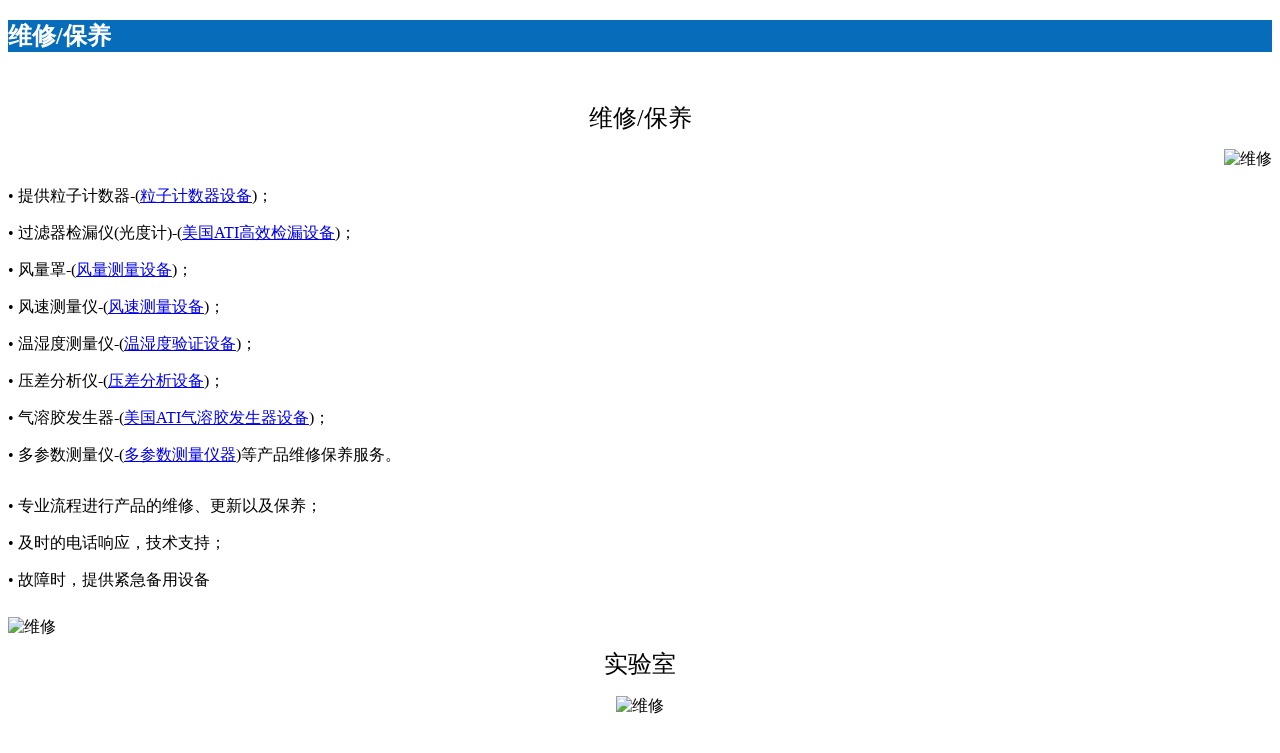

--- FILE ---
content_type: text/html
request_url: https://arti.com.cn/Calibration%20metering/weixiu.html
body_size: 1528
content:
<!DOCTYPE html>
<html lang="en">
<head>
	<meta charset="utf-8">
	<title>维修保养</title>
	<meta name="viewport" content="width=device-width, initial-scale=1.0"/>
	<meta name="description" content="【天津盛源科技有限公司】专业从事粒子计数器校准，2i校准，ATI校准，温湿度校准，浮游菌取样器计量，在线粒子传感器计量，粒子传感器计量，压差校准检测服务数十年，业界口碑良好售后服务到位，校正计量，认准天津盛源！"/>
	<meta name="Keywords" content="粒子计数器校准，2i校准，ATI校准，温湿度校准，压差校准，浮游菌取样器计量，在线粒子传感器计量，粒子传感器计量"/>
	<link rel="stylesheet" href="../css/bootstrap.css">
	<link rel="stylesheet" href="../css/MyStyle.css">
	<script src="../js/jquery.js"></script>
	<script src="../js/bootstrap.js"></script>
	<script src="../js/baidu.js"></script>
	<style type="text/css">
		.bg {
			background: url(../img/images/map.png);
			background-repeat: repeat-y;
			background-position: center;
		}
		
		@media screen and (max-width: 768px) {
			.bg {
				background: url(../img/images/map.png);
				background-repeat: repeat-y;
				background-size: 100%;
			}
		}
	</style>
</head>
<body topmargin="0" oncontextmenu="return false" ondragstart="return false" onselectstart="return false"
      onselect="document.selection.empty()" oncopy="document.selection.empty()" onbeforecopy="return false"
      onmouseup="document.selection.empty()">
<!-- head -->
<div class="headerpage"></div>
<div class="container-fluid">
	<div class="row clearfix" style="background: #076DBB;">
		<div class="container">
			<div class="row clearfix">
				<div class="col-xs-12">
					<h2 style="color: #FFF;">维修/保养</h2>
				</div>
			</div>
		</div>
	</div>
</div>
<div class="container" style="margin-top: 50px;">
	<div class="row">
		<div class="col-md-12 col-sm-12 col-xs-12" style="padding-bottom: 5px;">
			<font size="+2">
				<center>维修/保养</center>
			</font>
		</div>
	</div>
	<div class="row clearfix bg">
		<div class="col-md-4 hidden-sm hidden-xs" align="right">
			<img src="../img/Calibration metering/校正维修.jpg" alt="维修" class="img-responsive" style="margin-top: 10px;">
		</div>
		<div class="col-md-4 col-sm-12 col-xs-12">
			<div>
				<p>&bull; 提供粒子计数器-(<a href="../Product presentation/Climet.html">粒子计数器设备</a>)；</p>
				<p>&bull; 过滤器检漏仪(光度计)-(<a href="../Product presentation/ATI.html">美国ATI高效检漏设备</a>)；</p>
				<p>&bull; 风量罩-(<a href="../Product presentation/fsflwsdyc.html">风量测量设备</a>)；</p>
				<p>&bull; 风速测量仪-(<a href="../Product presentation/fsflwsdyc.html">风速测量设备</a>)；</p>
				<p>&bull; 温湿度测量仪-(<a href="../Product presentation/fsflwsdyc.html">温湿度验证设备</a>)；</p>
				<p>&bull; 压差分析仪-(<a href="../Product presentation/fsflwsdyc.html">压差分析设备</a>)；</p>
				<p>&bull; 气溶胶发生器-(<a href="../Product presentation/ATI.html">美国ATI气溶胶发生器设备</a>)；</p>
				<p>&bull; 多参数测量仪-(<a href="../Product presentation/fsflwsdyc.html">多参数测量仪器</a>)等产品维修保养服务。</p>
			</div>
			<div style="margin-top: 30px;">
				<p>&bull; 专业流程进行产品的维修、更新以及保养；</p>
				<p>&bull; 及时的电话响应，技术支持；</p>
				<p>&bull; 故障时，提供紧急备用设备 </p>
			</div>
		</div>
		<div class="col-md-4 hidden-sm hidden-xs" align="left">
			<img src="../img/Calibration metering/校正维修1.jpg" alt="维修" class="img-responsive" style="margin-top: 10px;">
		</div>
	</div>
	<div class="row clearfix bg">
		<div class="col-md-12 col-sm-12 col-xs-12" style="padding-bottom: 50px;padding-top: 10px;" align="center">
			<font size="+2">实验室</font>
			<p></p>
			<img src="../img/Calibration metering/校正维修3.jpg" alt="维修" class="img-responsive">
		</div>
	</div>
</div>
<!-- footer -->
<div class="footerpage"></div>
<script>
	$(function () {
		/*公共部分   * 导航栏   * footer CopyRight*/
		$(".headerpage").load("../public/head.html");
		$(".footerpage").load("../public/foot.html");
	});
</script>
<script src="https://w102.ttkefu.com/k/?fid=9B1CBH4" charset=utf-8></script>
<div style="display:none;"><a href=' '>在线客服系统</a></div>
</body>
</html>